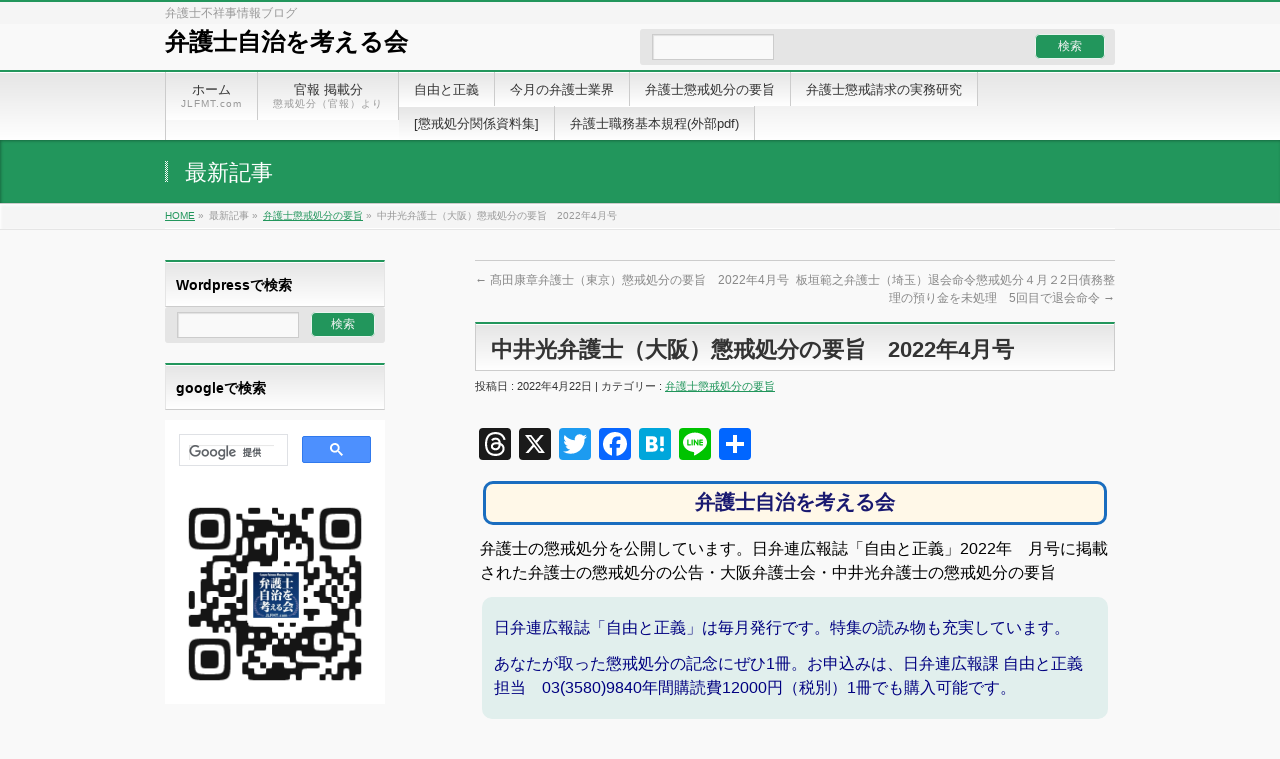

--- FILE ---
content_type: text/html; charset=UTF-8
request_url: https://jlfmt.com/2022/04/22/57901/
body_size: 17791
content:
<!DOCTYPE html>
<!--[if IE]>
<meta http-equiv="X-UA-Compatible" content="edge" />
<![endif]-->
<html lang="ja">
<head>
<meta charset="UTF-8" />
<link rel="start" href="https://jlfmt.com" title="HOME" />
<meta id="viewport" name="viewport" content="width=device-width, initial-scale=1">
<meta http-equiv="Cache-Control" content="no-store">
<!--||  JM Twitter Cards by jmau111 v12  ||-->
<meta name="twitter:card" content="summary">
<meta name="twitter:creator" content="@bengoshijichi">
<meta name="twitter:site" content="@弁護士自治を考える会">
<meta name="twitter:title" content="中井光弁護士（大阪）懲戒処分の要旨　2022年4月号">
<meta name="twitter:image" content="https://jlfmt.com/wp-content/uploads/2023/11/7b1cdd436f394d7a2244b324d1e99b93.jpg">
<!--||  /JM Twitter Cards by jmau111 v12  ||-->
<title>中井光弁護士（大阪）懲戒処分の要旨　2022年4月号 &#8211; 弁護士自治を考える会</title>
<meta name='robots' content='max-image-preview:large' />
	<style>img:is([sizes="auto" i], [sizes^="auto," i]) { contain-intrinsic-size: 3000px 1500px }</style>
	<link rel='dns-prefetch' href='//static.addtoany.com' />
<link rel='dns-prefetch' href='//fonts.googleapis.com' />
<link rel="alternate" type="application/rss+xml" title="弁護士自治を考える会 &raquo; フィード" href="https://jlfmt.com/feed/" />
<link rel="alternate" type="application/rss+xml" title="弁護士自治を考える会 &raquo; コメントフィード" href="https://jlfmt.com/comments/feed/" />
<link rel="alternate" type="application/rss+xml" title="弁護士自治を考える会 &raquo; 中井光弁護士（大阪）懲戒処分の要旨　2022年4月号 のコメントのフィード" href="https://jlfmt.com/2022/04/22/57901/feed/" />
<script type="text/javascript">
/* <![CDATA[ */
window._wpemojiSettings = {"baseUrl":"https:\/\/s.w.org\/images\/core\/emoji\/16.0.1\/72x72\/","ext":".png","svgUrl":"https:\/\/s.w.org\/images\/core\/emoji\/16.0.1\/svg\/","svgExt":".svg","source":{"concatemoji":"https:\/\/jlfmt.com\/wp-includes\/js\/wp-emoji-release.min.js?ver=6.8.3"}};
/*! This file is auto-generated */
!function(s,n){var o,i,e;function c(e){try{var t={supportTests:e,timestamp:(new Date).valueOf()};sessionStorage.setItem(o,JSON.stringify(t))}catch(e){}}function p(e,t,n){e.clearRect(0,0,e.canvas.width,e.canvas.height),e.fillText(t,0,0);var t=new Uint32Array(e.getImageData(0,0,e.canvas.width,e.canvas.height).data),a=(e.clearRect(0,0,e.canvas.width,e.canvas.height),e.fillText(n,0,0),new Uint32Array(e.getImageData(0,0,e.canvas.width,e.canvas.height).data));return t.every(function(e,t){return e===a[t]})}function u(e,t){e.clearRect(0,0,e.canvas.width,e.canvas.height),e.fillText(t,0,0);for(var n=e.getImageData(16,16,1,1),a=0;a<n.data.length;a++)if(0!==n.data[a])return!1;return!0}function f(e,t,n,a){switch(t){case"flag":return n(e,"\ud83c\udff3\ufe0f\u200d\u26a7\ufe0f","\ud83c\udff3\ufe0f\u200b\u26a7\ufe0f")?!1:!n(e,"\ud83c\udde8\ud83c\uddf6","\ud83c\udde8\u200b\ud83c\uddf6")&&!n(e,"\ud83c\udff4\udb40\udc67\udb40\udc62\udb40\udc65\udb40\udc6e\udb40\udc67\udb40\udc7f","\ud83c\udff4\u200b\udb40\udc67\u200b\udb40\udc62\u200b\udb40\udc65\u200b\udb40\udc6e\u200b\udb40\udc67\u200b\udb40\udc7f");case"emoji":return!a(e,"\ud83e\udedf")}return!1}function g(e,t,n,a){var r="undefined"!=typeof WorkerGlobalScope&&self instanceof WorkerGlobalScope?new OffscreenCanvas(300,150):s.createElement("canvas"),o=r.getContext("2d",{willReadFrequently:!0}),i=(o.textBaseline="top",o.font="600 32px Arial",{});return e.forEach(function(e){i[e]=t(o,e,n,a)}),i}function t(e){var t=s.createElement("script");t.src=e,t.defer=!0,s.head.appendChild(t)}"undefined"!=typeof Promise&&(o="wpEmojiSettingsSupports",i=["flag","emoji"],n.supports={everything:!0,everythingExceptFlag:!0},e=new Promise(function(e){s.addEventListener("DOMContentLoaded",e,{once:!0})}),new Promise(function(t){var n=function(){try{var e=JSON.parse(sessionStorage.getItem(o));if("object"==typeof e&&"number"==typeof e.timestamp&&(new Date).valueOf()<e.timestamp+604800&&"object"==typeof e.supportTests)return e.supportTests}catch(e){}return null}();if(!n){if("undefined"!=typeof Worker&&"undefined"!=typeof OffscreenCanvas&&"undefined"!=typeof URL&&URL.createObjectURL&&"undefined"!=typeof Blob)try{var e="postMessage("+g.toString()+"("+[JSON.stringify(i),f.toString(),p.toString(),u.toString()].join(",")+"));",a=new Blob([e],{type:"text/javascript"}),r=new Worker(URL.createObjectURL(a),{name:"wpTestEmojiSupports"});return void(r.onmessage=function(e){c(n=e.data),r.terminate(),t(n)})}catch(e){}c(n=g(i,f,p,u))}t(n)}).then(function(e){for(var t in e)n.supports[t]=e[t],n.supports.everything=n.supports.everything&&n.supports[t],"flag"!==t&&(n.supports.everythingExceptFlag=n.supports.everythingExceptFlag&&n.supports[t]);n.supports.everythingExceptFlag=n.supports.everythingExceptFlag&&!n.supports.flag,n.DOMReady=!1,n.readyCallback=function(){n.DOMReady=!0}}).then(function(){return e}).then(function(){var e;n.supports.everything||(n.readyCallback(),(e=n.source||{}).concatemoji?t(e.concatemoji):e.wpemoji&&e.twemoji&&(t(e.twemoji),t(e.wpemoji)))}))}((window,document),window._wpemojiSettings);
/* ]]> */
</script>
<link rel='stylesheet' id='bizvektor_style-css' href='https://jlfmt.com/wp-content/themes/jlfmt-theme/style.css?ver=1.0.4' type='text/css' media='all' />
<style id='wp-emoji-styles-inline-css' type='text/css'>

	img.wp-smiley, img.emoji {
		display: inline !important;
		border: none !important;
		box-shadow: none !important;
		height: 1em !important;
		width: 1em !important;
		margin: 0 0.07em !important;
		vertical-align: -0.1em !important;
		background: none !important;
		padding: 0 !important;
	}
</style>
<link rel='stylesheet' id='wp-block-library-css' href='https://jlfmt.com/wp-includes/css/dist/block-library/style.min.css?ver=6.8.3' type='text/css' media='all' />
<style id='classic-theme-styles-inline-css' type='text/css'>
/*! This file is auto-generated */
.wp-block-button__link{color:#fff;background-color:#32373c;border-radius:9999px;box-shadow:none;text-decoration:none;padding:calc(.667em + 2px) calc(1.333em + 2px);font-size:1.125em}.wp-block-file__button{background:#32373c;color:#fff;text-decoration:none}
</style>
<style id='global-styles-inline-css' type='text/css'>
:root{--wp--preset--aspect-ratio--square: 1;--wp--preset--aspect-ratio--4-3: 4/3;--wp--preset--aspect-ratio--3-4: 3/4;--wp--preset--aspect-ratio--3-2: 3/2;--wp--preset--aspect-ratio--2-3: 2/3;--wp--preset--aspect-ratio--16-9: 16/9;--wp--preset--aspect-ratio--9-16: 9/16;--wp--preset--color--black: #000000;--wp--preset--color--cyan-bluish-gray: #abb8c3;--wp--preset--color--white: #ffffff;--wp--preset--color--pale-pink: #f78da7;--wp--preset--color--vivid-red: #cf2e2e;--wp--preset--color--luminous-vivid-orange: #ff6900;--wp--preset--color--luminous-vivid-amber: #fcb900;--wp--preset--color--light-green-cyan: #7bdcb5;--wp--preset--color--vivid-green-cyan: #00d084;--wp--preset--color--pale-cyan-blue: #8ed1fc;--wp--preset--color--vivid-cyan-blue: #0693e3;--wp--preset--color--vivid-purple: #9b51e0;--wp--preset--gradient--vivid-cyan-blue-to-vivid-purple: linear-gradient(135deg,rgba(6,147,227,1) 0%,rgb(155,81,224) 100%);--wp--preset--gradient--light-green-cyan-to-vivid-green-cyan: linear-gradient(135deg,rgb(122,220,180) 0%,rgb(0,208,130) 100%);--wp--preset--gradient--luminous-vivid-amber-to-luminous-vivid-orange: linear-gradient(135deg,rgba(252,185,0,1) 0%,rgba(255,105,0,1) 100%);--wp--preset--gradient--luminous-vivid-orange-to-vivid-red: linear-gradient(135deg,rgba(255,105,0,1) 0%,rgb(207,46,46) 100%);--wp--preset--gradient--very-light-gray-to-cyan-bluish-gray: linear-gradient(135deg,rgb(238,238,238) 0%,rgb(169,184,195) 100%);--wp--preset--gradient--cool-to-warm-spectrum: linear-gradient(135deg,rgb(74,234,220) 0%,rgb(151,120,209) 20%,rgb(207,42,186) 40%,rgb(238,44,130) 60%,rgb(251,105,98) 80%,rgb(254,248,76) 100%);--wp--preset--gradient--blush-light-purple: linear-gradient(135deg,rgb(255,206,236) 0%,rgb(152,150,240) 100%);--wp--preset--gradient--blush-bordeaux: linear-gradient(135deg,rgb(254,205,165) 0%,rgb(254,45,45) 50%,rgb(107,0,62) 100%);--wp--preset--gradient--luminous-dusk: linear-gradient(135deg,rgb(255,203,112) 0%,rgb(199,81,192) 50%,rgb(65,88,208) 100%);--wp--preset--gradient--pale-ocean: linear-gradient(135deg,rgb(255,245,203) 0%,rgb(182,227,212) 50%,rgb(51,167,181) 100%);--wp--preset--gradient--electric-grass: linear-gradient(135deg,rgb(202,248,128) 0%,rgb(113,206,126) 100%);--wp--preset--gradient--midnight: linear-gradient(135deg,rgb(2,3,129) 0%,rgb(40,116,252) 100%);--wp--preset--font-size--small: 13px;--wp--preset--font-size--medium: 20px;--wp--preset--font-size--large: 36px;--wp--preset--font-size--x-large: 42px;--wp--preset--spacing--20: 0.44rem;--wp--preset--spacing--30: 0.67rem;--wp--preset--spacing--40: 1rem;--wp--preset--spacing--50: 1.5rem;--wp--preset--spacing--60: 2.25rem;--wp--preset--spacing--70: 3.38rem;--wp--preset--spacing--80: 5.06rem;--wp--preset--shadow--natural: 6px 6px 9px rgba(0, 0, 0, 0.2);--wp--preset--shadow--deep: 12px 12px 50px rgba(0, 0, 0, 0.4);--wp--preset--shadow--sharp: 6px 6px 0px rgba(0, 0, 0, 0.2);--wp--preset--shadow--outlined: 6px 6px 0px -3px rgba(255, 255, 255, 1), 6px 6px rgba(0, 0, 0, 1);--wp--preset--shadow--crisp: 6px 6px 0px rgba(0, 0, 0, 1);}:where(.is-layout-flex){gap: 0.5em;}:where(.is-layout-grid){gap: 0.5em;}body .is-layout-flex{display: flex;}.is-layout-flex{flex-wrap: wrap;align-items: center;}.is-layout-flex > :is(*, div){margin: 0;}body .is-layout-grid{display: grid;}.is-layout-grid > :is(*, div){margin: 0;}:where(.wp-block-columns.is-layout-flex){gap: 2em;}:where(.wp-block-columns.is-layout-grid){gap: 2em;}:where(.wp-block-post-template.is-layout-flex){gap: 1.25em;}:where(.wp-block-post-template.is-layout-grid){gap: 1.25em;}.has-black-color{color: var(--wp--preset--color--black) !important;}.has-cyan-bluish-gray-color{color: var(--wp--preset--color--cyan-bluish-gray) !important;}.has-white-color{color: var(--wp--preset--color--white) !important;}.has-pale-pink-color{color: var(--wp--preset--color--pale-pink) !important;}.has-vivid-red-color{color: var(--wp--preset--color--vivid-red) !important;}.has-luminous-vivid-orange-color{color: var(--wp--preset--color--luminous-vivid-orange) !important;}.has-luminous-vivid-amber-color{color: var(--wp--preset--color--luminous-vivid-amber) !important;}.has-light-green-cyan-color{color: var(--wp--preset--color--light-green-cyan) !important;}.has-vivid-green-cyan-color{color: var(--wp--preset--color--vivid-green-cyan) !important;}.has-pale-cyan-blue-color{color: var(--wp--preset--color--pale-cyan-blue) !important;}.has-vivid-cyan-blue-color{color: var(--wp--preset--color--vivid-cyan-blue) !important;}.has-vivid-purple-color{color: var(--wp--preset--color--vivid-purple) !important;}.has-black-background-color{background-color: var(--wp--preset--color--black) !important;}.has-cyan-bluish-gray-background-color{background-color: var(--wp--preset--color--cyan-bluish-gray) !important;}.has-white-background-color{background-color: var(--wp--preset--color--white) !important;}.has-pale-pink-background-color{background-color: var(--wp--preset--color--pale-pink) !important;}.has-vivid-red-background-color{background-color: var(--wp--preset--color--vivid-red) !important;}.has-luminous-vivid-orange-background-color{background-color: var(--wp--preset--color--luminous-vivid-orange) !important;}.has-luminous-vivid-amber-background-color{background-color: var(--wp--preset--color--luminous-vivid-amber) !important;}.has-light-green-cyan-background-color{background-color: var(--wp--preset--color--light-green-cyan) !important;}.has-vivid-green-cyan-background-color{background-color: var(--wp--preset--color--vivid-green-cyan) !important;}.has-pale-cyan-blue-background-color{background-color: var(--wp--preset--color--pale-cyan-blue) !important;}.has-vivid-cyan-blue-background-color{background-color: var(--wp--preset--color--vivid-cyan-blue) !important;}.has-vivid-purple-background-color{background-color: var(--wp--preset--color--vivid-purple) !important;}.has-black-border-color{border-color: var(--wp--preset--color--black) !important;}.has-cyan-bluish-gray-border-color{border-color: var(--wp--preset--color--cyan-bluish-gray) !important;}.has-white-border-color{border-color: var(--wp--preset--color--white) !important;}.has-pale-pink-border-color{border-color: var(--wp--preset--color--pale-pink) !important;}.has-vivid-red-border-color{border-color: var(--wp--preset--color--vivid-red) !important;}.has-luminous-vivid-orange-border-color{border-color: var(--wp--preset--color--luminous-vivid-orange) !important;}.has-luminous-vivid-amber-border-color{border-color: var(--wp--preset--color--luminous-vivid-amber) !important;}.has-light-green-cyan-border-color{border-color: var(--wp--preset--color--light-green-cyan) !important;}.has-vivid-green-cyan-border-color{border-color: var(--wp--preset--color--vivid-green-cyan) !important;}.has-pale-cyan-blue-border-color{border-color: var(--wp--preset--color--pale-cyan-blue) !important;}.has-vivid-cyan-blue-border-color{border-color: var(--wp--preset--color--vivid-cyan-blue) !important;}.has-vivid-purple-border-color{border-color: var(--wp--preset--color--vivid-purple) !important;}.has-vivid-cyan-blue-to-vivid-purple-gradient-background{background: var(--wp--preset--gradient--vivid-cyan-blue-to-vivid-purple) !important;}.has-light-green-cyan-to-vivid-green-cyan-gradient-background{background: var(--wp--preset--gradient--light-green-cyan-to-vivid-green-cyan) !important;}.has-luminous-vivid-amber-to-luminous-vivid-orange-gradient-background{background: var(--wp--preset--gradient--luminous-vivid-amber-to-luminous-vivid-orange) !important;}.has-luminous-vivid-orange-to-vivid-red-gradient-background{background: var(--wp--preset--gradient--luminous-vivid-orange-to-vivid-red) !important;}.has-very-light-gray-to-cyan-bluish-gray-gradient-background{background: var(--wp--preset--gradient--very-light-gray-to-cyan-bluish-gray) !important;}.has-cool-to-warm-spectrum-gradient-background{background: var(--wp--preset--gradient--cool-to-warm-spectrum) !important;}.has-blush-light-purple-gradient-background{background: var(--wp--preset--gradient--blush-light-purple) !important;}.has-blush-bordeaux-gradient-background{background: var(--wp--preset--gradient--blush-bordeaux) !important;}.has-luminous-dusk-gradient-background{background: var(--wp--preset--gradient--luminous-dusk) !important;}.has-pale-ocean-gradient-background{background: var(--wp--preset--gradient--pale-ocean) !important;}.has-electric-grass-gradient-background{background: var(--wp--preset--gradient--electric-grass) !important;}.has-midnight-gradient-background{background: var(--wp--preset--gradient--midnight) !important;}.has-small-font-size{font-size: var(--wp--preset--font-size--small) !important;}.has-medium-font-size{font-size: var(--wp--preset--font-size--medium) !important;}.has-large-font-size{font-size: var(--wp--preset--font-size--large) !important;}.has-x-large-font-size{font-size: var(--wp--preset--font-size--x-large) !important;}
:where(.wp-block-post-template.is-layout-flex){gap: 1.25em;}:where(.wp-block-post-template.is-layout-grid){gap: 1.25em;}
:where(.wp-block-columns.is-layout-flex){gap: 2em;}:where(.wp-block-columns.is-layout-grid){gap: 2em;}
:root :where(.wp-block-pullquote){font-size: 1.5em;line-height: 1.6;}
</style>
<link rel='stylesheet' id='crp-style-text-only-css' href='https://jlfmt.com/wp-content/plugins/contextual-related-posts/css/text-only.min.css?ver=4.1.0' type='text/css' media='all' />
<link rel='stylesheet' id='bizvektoraddwebfonts-css' href='//fonts.googleapis.com/css?family=Droid+Sans%3A700%7CLato%3A900%7CAnton' type='text/css' media='all' />
<link rel='stylesheet' id='biz_vektorAddCommonStyle-css' href='https://jlfmt.com/wp-content/themes/jlfmt-theme/css/bizvektor_common_min.css?ver=1.0.0' type='text/css' media='all' />
<link rel='stylesheet' id='biz_vektorAddPingback-css' href='https://jlfmt.com/xmlrpc.php?ver=1.0.0' type='text/css' media='all' />
<link rel='stylesheet' id='addtoany-css' href='https://jlfmt.com/wp-content/plugins/add-to-any/addtoany.min.css?ver=1.16' type='text/css' media='all' />
<link rel='stylesheet' id='bizvektor_style_theme-css' href='https://jlfmt.com/wp-content/themes/jlfmt-theme/bizvektor_themes/001/001.css?ver=1.0.0' type='text/css' media='all' />
<script type="text/javascript" id="addtoany-core-js-before">
/* <![CDATA[ */
window.a2a_config=window.a2a_config||{};a2a_config.callbacks=[];a2a_config.overlays=[];a2a_config.templates={};a2a_localize = {
	Share: "共有",
	Save: "ブックマーク",
	Subscribe: "購読",
	Email: "メール",
	Bookmark: "ブックマーク",
	ShowAll: "すべて表示する",
	ShowLess: "小さく表示する",
	FindServices: "サービスを探す",
	FindAnyServiceToAddTo: "追加するサービスを今すぐ探す",
	PoweredBy: "Powered by",
	ShareViaEmail: "メールでシェアする",
	SubscribeViaEmail: "メールで購読する",
	BookmarkInYourBrowser: "ブラウザにブックマーク",
	BookmarkInstructions: "このページをブックマークするには、 Ctrl+D または \u2318+D を押下。",
	AddToYourFavorites: "お気に入りに追加",
	SendFromWebOrProgram: "任意のメールアドレスまたはメールプログラムから送信",
	EmailProgram: "メールプログラム",
	More: "詳細&#8230;",
	ThanksForSharing: "共有ありがとうございます !",
	ThanksForFollowing: "フォローありがとうございます !"
};

a2a_config.callbacks.push({ready:function(){document.querySelectorAll(".a2a_s_undefined").forEach(function(emptyIcon){emptyIcon.parentElement.style.display="none";})}});
/* ]]> */
</script>
<script type="text/javascript" defer src="https://static.addtoany.com/menu/page.js" id="addtoany-core-js"></script>
<script type="text/javascript" src="https://jlfmt.com/wp-includes/js/jquery/jquery.min.js?ver=3.7.1" id="jquery-core-js"></script>
<script type="text/javascript" src="https://jlfmt.com/wp-includes/js/jquery/jquery-migrate.min.js?ver=3.4.1" id="jquery-migrate-js"></script>
<script type="text/javascript" defer src="https://jlfmt.com/wp-content/plugins/add-to-any/addtoany.min.js?ver=1.1" id="addtoany-jquery-js"></script>
<link rel="https://api.w.org/" href="https://jlfmt.com/wp-json/" /><link rel="alternate" title="JSON" type="application/json" href="https://jlfmt.com/wp-json/wp/v2/posts/57901" /><link rel="EditURI" type="application/rsd+xml" title="RSD" href="https://jlfmt.com/xmlrpc.php?rsd" />
<meta name="generator" content="WordPress 6.8.3" />
<link rel="canonical" href="https://jlfmt.com/2022/04/22/57901/" />
<link rel='shortlink' href='https://jlfmt.com/?p=57901' />
<link rel="alternate" title="oEmbed (JSON)" type="application/json+oembed" href="https://jlfmt.com/wp-json/oembed/1.0/embed?url=https%3A%2F%2Fjlfmt.com%2F2022%2F04%2F22%2F57901%2F" />
<link rel="alternate" title="oEmbed (XML)" type="text/xml+oembed" href="https://jlfmt.com/wp-json/oembed/1.0/embed?url=https%3A%2F%2Fjlfmt.com%2F2022%2F04%2F22%2F57901%2F&#038;format=xml" />
		<style type="text/css" id="wp-custom-css">
			p { margin:12px 0!important; }		</style>
				<style type="text/css">
a	{ color:#22965c; }
a:hover	{ color:#af1abc;}

a.btn,
.linkBtn.linkBtnS a,
.linkBtn.linkBtnM a,
.moreLink a,
.btn.btnS a,
.btn.btnM a,
.btn.btnL a,
#content p.btn.btnL input,
input[type=button],
input[type=submit],
#searchform input[type=submit],
p.form-submit input[type=submit],
form#searchform input#searchsubmit,
#content form input.wpcf7-submit,
#confirm-button input	{ background-color:#22965c;color:#f5f5f5; }

.moreLink a:hover,
.btn.btnS a:hover,
.btn.btnM a:hover,
.btn.btnL a:hover	{ background-color:#af1abc; color:#f5f5f5;}

#headerTop { border-top-color:#22965c;}
#header #headContact #headContactTel	{color:#22965c;}

#gMenu	{ border-top:2px solid #22965c; }
#gMenu h3.assistive-text {
background-color:#22965c;
border-right:1px solid #000000;
background: -webkit-gradient(linear, 0 0, 0 bottom, from(#22965c), to(#000000));
background: -moz-linear-gradient(#22965c, #000000);
background: linear-gradient(#22965c, #000000);
-ms-filter: "progid:DXImageTransform.Microsoft.Gradient(StartColorStr=#22965c, EndColorStr=#000000)";
}

#gMenu .menu li.current_page_item > a,
#gMenu .menu li > a:hover { background-color:#22965c; }

#pageTitBnr	{ background-color:#22965c; }

#panList a	{ color:#22965c; }
#panList a:hover	{ color:#af1abc; }

#content h2,
#content h1.contentTitle,
#content h1.entryPostTitle { border-top:2px solid #22965c;}
#content h3	{ border-left-color:#22965c;}
#content h4,
#content dt	{ color:#22965c; }

#content .infoList .infoCate a:hover	{ background-color:#22965c; }

#content .child_page_block h4 a	{ border-color:#22965c; }
#content .child_page_block h4 a:hover,
#content .child_page_block p a:hover	{ color:#22965c; }

#content .childPageBox ul li.current_page_item li a	{ color:#22965c; }

#content .mainFootContact p.mainFootTxt span.mainFootTel	{ color:#22965c; }
#content .mainFootContact .mainFootBt a			{ background-color:#22965c; }
#content .mainFootContact .mainFootBt a:hover	{ background-color:#af1abc; }

.sideTower .localHead	{ border-top-color:#22965c; }
.sideTower li.sideBnr#sideContact a		{ background-color:#22965c; }
.sideTower li.sideBnr#sideContact a:hover	{ background-color:#af1abc; }
.sideTower .sideWidget h4	{ border-left-color:#22965c; }

#pagetop a	{ background-color:#22965c; }
#footMenu	{ background-color:#22965c;border-top-color:#000000; }

#topMainBnr	{ background-color:#22965c; }
#topMainBnrFrame a.slideFrame:hover	{ border:4px solid #af1abc; }

#topPr .topPrInner h3	{ border-left-color:#22965c ; }
#topPr .topPrInner p.moreLink a	{ background-color:#22965c; }
#topPr .topPrInner p.moreLink a:hover { background-color:#af1abc; }

.paging span,
.paging a	{ color:#22965c;border:1px solid #22965c; }
.paging span.current,
.paging a:hover	{ background-color:#22965c; }

@media (min-width: 770px) {
#gMenu .menu > li.current_page_item > a,
#gMenu .menu > li.current-menu-item > a,
#gMenu .menu > li.current_page_ancestor > a ,
#gMenu .menu > li.current-page-ancestor > a ,
#gMenu .menu > li > a:hover	{
background-color:#22965c;
border-right:1px solid #000000;
background: -webkit-gradient(linear, 0 0, 0 bottom, from(#22965c), to(#000000));
background: -moz-linear-gradient(#22965c, #000000);
background: linear-gradient(#22965c, #000000);
-ms-filter: "progid:DXImageTransform.Microsoft.Gradient(StartColorStr=#22965c, EndColorStr=#000000)";
}
}
		</style>
<!--[if lte IE 8]>
<style type="text/css">
#gMenu .menu > li.current_page_item > a,
#gMenu .menu > li.current_menu_item > a,
#gMenu .menu > li.current_page_ancestor > a ,
#gMenu .menu > li.current-page-ancestor > a ,
#gMenu .menu > li > a:hover	{
background-color:#22965c;
border-right:1px solid #000000;
background: -webkit-gradient(linear, 0 0, 0 bottom, from(#22965c), to(#000000));
background: -moz-linear-gradient(#22965c, #000000);
background: linear-gradient(#22965c, #000000);
-ms-filter: "progid:DXImageTransform.Microsoft.Gradient(StartColorStr=#22965c, EndColorStr=#000000)";
}
</style>
<![endif]-->

	<style type="text/css">
/*-------------------------------------------*/
/*	font
/*-------------------------------------------*/
h1,h2,h3,h4,h4,h5,h6,#header #site-title,#pageTitBnr #pageTitInner #pageTit,#content .leadTxt,#sideTower .localHead {font-family: "ヒラギノ角ゴ Pro W3","Hiragino Kaku Gothic Pro","メイリオ",Meiryo,Osaka,"ＭＳ Ｐゴシック","MS PGothic",sans-serif; }
#pageTitBnr #pageTitInner #pageTit { font-weight:lighter; }
#gMenu .menu li a strong {font-family: "ヒラギノ角ゴ Pro W3","Hiragino Kaku Gothic Pro","メイリオ",Meiryo,Osaka,"ＭＳ Ｐゴシック","MS PGothic",sans-serif; }
</style>
</head>

<body class="wp-singular post-template-default single single-post postid-57901 single-format-standard wp-theme-jlfmt-theme two-column left-sidebar">
<div id="wrap">
<!-- [ #headerTop ] -->
<div id="headerTop">
<div class="innerBox">
<div id="site-description">弁護士不祥事情報ブログ</div>
</div>
</div><!-- [ /#headerTop ] -->

<!-- [ #header ] -->
<div id="header">
<div id="headerInner" class="innerBox">
<!-- [ #headLogo ] 上の文字 -->
		<div id="site-title">
	<a href="https://jlfmt.com/" title="弁護士自治を考える会" rel="home">
	弁護士自治を考える会</a>
</div>
<!-- [ #headLogo ] -->

<!-- [ #headContact 検索に変更] -->
<div id="headContact" class="itemClose" onclick="showHide('headContact');">
		<form role="search" method="get" id="searchform" class="searchform" action="http://jlfmt.com/">
				<div>
					<label class="screen-reader-text" for="s">検索:</label>
					<input type="text" value="" name="s" id="s" />
					<input type="submit" id="searchsubmit" value="検索" />
				</div>
			</form></div>
<!-- [ /#headContact ] -->
	
</div>
<!-- #headerInner -->
</div>
<!-- [ /#header ] -->

<!-- [ #gMenu ] -->
<div id="gMenu" class="itemClose" onclick="showHide('gMenu');">
<div id="gMenuInner" class="innerBox">
<h3 class="assistive-text"><span>MENU</span></h3>
<div class="skip-link screen-reader-text">
	<a href="#content" title="メニューを飛ばす">メニューを飛ばす</a>
</div>
<div class="menu-%e3%83%98%e3%83%83%e3%83%80%e3%83%8a%e3%83%93%e3%82%b2%e3%83%bc%e3%82%b7%e3%83%a7%e3%83%b3-container"><ul id="menu-%e3%83%98%e3%83%83%e3%83%80%e3%83%8a%e3%83%93%e3%82%b2%e3%83%bc%e3%82%b7%e3%83%a7%e3%83%b3" class="menu"><li id="menu-item-24" class="menu-item menu-item-type-custom menu-item-object-custom menu-item-home"><a href="http://jlfmt.com"><strong>ホーム</strong><span>JLFMT.com</span></a></li>
<li id="menu-item-32632" class="menu-item menu-item-type-taxonomy menu-item-object-category"><a href="https://jlfmt.com/category/released-disciplinary-action/"><strong>官報 掲載分</strong><span>懲戒処分（官報）より</span></a></li>
<li id="menu-item-40305" class="menu-item menu-item-type-taxonomy menu-item-object-category"><a href="https://jlfmt.com/category/liberty-justice/"><strong>自由と正義</strong></a></li>
<li id="menu-item-40306" class="menu-item menu-item-type-taxonomy menu-item-object-category"><a href="https://jlfmt.com/category/month-lawyer-business1/"><strong>今月の弁護士業界</strong></a></li>
<li id="menu-item-36812" class="menu-item menu-item-type-taxonomy menu-item-object-category current-post-ancestor current-menu-parent current-post-parent"><a href="https://jlfmt.com/category/summary-lawyer-disciplinary-action/"><strong>弁護士懲戒処分の要旨</strong></a></li>
<li id="menu-item-39921" class="menu-item menu-item-type-taxonomy menu-item-object-category"><a href="https://jlfmt.com/category/practice-disciplinary-system/"><strong>弁護士懲戒請求の実務研究</strong></a></li>
<li id="menu-item-36808" class="menu-item menu-item-type-taxonomy menu-item-object-category menu-item-has-children"><a href="https://jlfmt.com/category/disciplinary-action-documents/"><strong>[懲戒処分関係資料集]</strong></a>
<ul class="sub-menu">
	<li id="menu-item-36809" class="menu-item menu-item-type-taxonomy menu-item-object-category"><a href="https://jlfmt.com/category/guidance-disciplinary-request/">懲戒請求・異議申立書式案内</a></li>
	<li id="menu-item-36810" class="menu-item menu-item-type-taxonomy menu-item-object-category"><a href="https://jlfmt.com/category/how-to-write-disciplinary-claims/">弁護士懲戒請求の書き方</a></li>
	<li id="menu-item-36811" class="menu-item menu-item-type-taxonomy menu-item-object-category"><a href="https://jlfmt.com/category/how-to-submit-disciplinary-claims/">各弁護士会の懲戒請求の出し方</a></li>
</ul>
</li>
<li id="menu-item-40539" class="menu-item menu-item-type-custom menu-item-object-custom"><a href="https://www.nichibenren.or.jp/library/ja/jfba_info/rules/data/rinzisoukai_syokumu.pdf"><strong>弁護士職務基本規程(外部pdf)</strong></a></li>
</ul></div>
</div><!-- [ /#gMenuInner ] -->
</div>
<!-- [ /#gMenu ] -->

<div id="pageTitBnr">
<div class="innerBox">
<div id="pageTitInner">
<div id="pageTit">
最新記事</div>
</div><!-- [ /#pageTitInner ] -->
</div>
</div><!-- [ /#pageTitBnr ] -->
<!-- [ #panList ] -->
<div id="panList">
<div id="panListInner" class="innerBox">
<ul><li id="panHome"><a href="https://jlfmt.com">HOME</a> &raquo; </li><li>最新記事 &raquo; </li><li><a href="https://jlfmt.com/category/summary-lawyer-disciplinary-action/">弁護士懲戒処分の要旨</a> &raquo; </li><li>中井光弁護士（大阪）懲戒処分の要旨　2022年4月号</li></ul></div>
</div>
<!-- [ /#panList ] -->
<div id="main">
<!-- [ #container ] -->
<div id="container" class="innerBox">
	<!-- [ #content ] -->
	<div id="content" class="content">

<div id="nav-below" class="navigation">
	<div class="nav-previous"><a href="https://jlfmt.com/2022/04/21/57889/" rel="prev"><span class="meta-nav">&larr;</span> 髙田康章弁護士（東京）懲戒処分の要旨　2022年4月号</a></div>
	<div class="nav-next"><a href="https://jlfmt.com/2022/04/22/57945/" rel="next">板垣範之弁護士（埼玉）退会命令懲戒処分４月２2日債務整理の預り金を未処理　5回目で退会命令 <span class="meta-nav">&rarr;</span></a></div>
</div><!-- #nav-below -->

		<!-- [ #post- ] -->
<div id="post-57901" class="post-57901 post type-post status-publish format-standard has-post-thumbnail hentry category-summary-lawyer-disciplinary-action">
	<h1 class="entryPostTitle">中井光弁護士（大阪）懲戒処分の要旨　2022年4月号</h1>
	<div class="entry-meta">
		投稿日 : 2022年4月22日		 | 
			カテゴリー : <a href="https://jlfmt.com/category/summary-lawyer-disciplinary-action/" rel="category tag">弁護士懲戒処分の要旨</a>			</div>
	<!-- .entry-meta -->
	<div class="entry-content post-content">
		<div class="addtoany_share_save_container addtoany_content addtoany_content_top"><div class="a2a_kit a2a_kit_size_32 addtoany_list" data-a2a-url="https://jlfmt.com/2022/04/22/57901/" data-a2a-title="中井光弁護士（大阪）懲戒処分の要旨　2022年4月号"><a class="a2a_button_threads" href="https://www.addtoany.com/add_to/threads?linkurl=https%3A%2F%2Fjlfmt.com%2F2022%2F04%2F22%2F57901%2F&amp;linkname=%E4%B8%AD%E4%BA%95%E5%85%89%E5%BC%81%E8%AD%B7%E5%A3%AB%EF%BC%88%E5%A4%A7%E9%98%AA%EF%BC%89%E6%87%B2%E6%88%92%E5%87%A6%E5%88%86%E3%81%AE%E8%A6%81%E6%97%A8%E3%80%802022%E5%B9%B44%E6%9C%88%E5%8F%B7" title="Threads" rel="nofollow noopener" target="_blank"></a><a class="a2a_button_x" href="https://www.addtoany.com/add_to/x?linkurl=https%3A%2F%2Fjlfmt.com%2F2022%2F04%2F22%2F57901%2F&amp;linkname=%E4%B8%AD%E4%BA%95%E5%85%89%E5%BC%81%E8%AD%B7%E5%A3%AB%EF%BC%88%E5%A4%A7%E9%98%AA%EF%BC%89%E6%87%B2%E6%88%92%E5%87%A6%E5%88%86%E3%81%AE%E8%A6%81%E6%97%A8%E3%80%802022%E5%B9%B44%E6%9C%88%E5%8F%B7" title="X" rel="nofollow noopener" target="_blank"></a><a class="a2a_button_twitter" href="https://www.addtoany.com/add_to/twitter?linkurl=https%3A%2F%2Fjlfmt.com%2F2022%2F04%2F22%2F57901%2F&amp;linkname=%E4%B8%AD%E4%BA%95%E5%85%89%E5%BC%81%E8%AD%B7%E5%A3%AB%EF%BC%88%E5%A4%A7%E9%98%AA%EF%BC%89%E6%87%B2%E6%88%92%E5%87%A6%E5%88%86%E3%81%AE%E8%A6%81%E6%97%A8%E3%80%802022%E5%B9%B44%E6%9C%88%E5%8F%B7" title="Twitter" rel="nofollow noopener" target="_blank"></a><a class="a2a_button_facebook" href="https://www.addtoany.com/add_to/facebook?linkurl=https%3A%2F%2Fjlfmt.com%2F2022%2F04%2F22%2F57901%2F&amp;linkname=%E4%B8%AD%E4%BA%95%E5%85%89%E5%BC%81%E8%AD%B7%E5%A3%AB%EF%BC%88%E5%A4%A7%E9%98%AA%EF%BC%89%E6%87%B2%E6%88%92%E5%87%A6%E5%88%86%E3%81%AE%E8%A6%81%E6%97%A8%E3%80%802022%E5%B9%B44%E6%9C%88%E5%8F%B7" title="Facebook" rel="nofollow noopener" target="_blank"></a><a class="a2a_button_hatena" href="https://www.addtoany.com/add_to/hatena?linkurl=https%3A%2F%2Fjlfmt.com%2F2022%2F04%2F22%2F57901%2F&amp;linkname=%E4%B8%AD%E4%BA%95%E5%85%89%E5%BC%81%E8%AD%B7%E5%A3%AB%EF%BC%88%E5%A4%A7%E9%98%AA%EF%BC%89%E6%87%B2%E6%88%92%E5%87%A6%E5%88%86%E3%81%AE%E8%A6%81%E6%97%A8%E3%80%802022%E5%B9%B44%E6%9C%88%E5%8F%B7" title="Hatena" rel="nofollow noopener" target="_blank"></a><a class="a2a_button_line" href="https://www.addtoany.com/add_to/line?linkurl=https%3A%2F%2Fjlfmt.com%2F2022%2F04%2F22%2F57901%2F&amp;linkname=%E4%B8%AD%E4%BA%95%E5%85%89%E5%BC%81%E8%AD%B7%E5%A3%AB%EF%BC%88%E5%A4%A7%E9%98%AA%EF%BC%89%E6%87%B2%E6%88%92%E5%87%A6%E5%88%86%E3%81%AE%E8%A6%81%E6%97%A8%E3%80%802022%E5%B9%B44%E6%9C%88%E5%8F%B7" title="Line" rel="nofollow noopener" target="_blank"></a><a class="a2a_dd addtoany_share_save addtoany_share" href="https://www.addtoany.com/share"></a></div></div><div style="margin: 0.5em; padding: 0.5em 1em; font-weight: bold; color: #191970; background: #fff8e8; border: 3px solid #1a6dbf; border-radius: 10px; font-size: 16px; text-align: center;"><span style="font-size: 20px;"><strong>弁護士自治を考える会</strong></span></div>
<p><span style="font-size: 16px; color: #000000;">弁護士の懲戒処分を公開しています。日弁連広報誌「自由と正義」2022年　月号に掲載された弁護士の懲戒処分の公告・大阪弁護士会・中井光弁護士の懲戒処分の要旨</span></p>
<div style="margin: 0.5em; padding: 0.5em; color: #191970; border-radius: 10px; background: #E1EFED;">
<p><span style="font-size: 16px; color: #000080;">日弁連広報誌「自由と正義」は毎月発行です。特集の読み物も充実しています。</span></p>
<p><span style="font-size: 16px; color: #000080;">あなたが取った懲戒処分の記念にぜひ1冊。お申込みは、日弁連広報課 自由と正義担当　03(3580)9840年間購読費12000円（税別）1冊でも購入可能です。</span></p>
</div>
<p><span style="text-decoration: underline;"><span style="color: #000000; text-decoration: underline;"><strong><span style="font-size: 16px;">処分理由・委任契約せず、事件放置、虚偽説明、書類返還せず</span></strong></span></span></p>
<p><span style="font-size: 16px; color: #000000;">大阪弁護士会ならではの事件放置4点セット、そして出た処分は戒告です。5回目くらいまでは戒告です。大阪の懲戒処分はほとんどがこの事件放置です。</span></p>
<p><span style="font-size: 16px; color: #000000;">法テラスの報酬が安いとSNSでぼやく弁護士を見受けますが、その前にきっちりした事件処理をすべきです。それで報酬が安いというなら理解できますが、仕事もせず報酬が安いからやってらないというのは本末転倒でしょう。法テラスには不祥事を起こした契約弁護士に法テラスに立ち入るなという処分を出す時がありますが、業務停止以上でないと出禁措置にはなりません、事件放置は戒告しか出さないという理由のひとつでしょう。</span></p>
<div style="margin: 0.5em; padding: 0.5em 1em; color: #191970; background: #fff8e8; border-top: solid 5px #1A6DBF; font-size: 16px; font-weight: bold; text-align: center; box-shadow: 0 3px 5px rgba(0, 0, 0, 0.22);"><span style="color: #000080;"><strong>懲 戒 処 分 の 公 告</strong></span></div>
<p><span style="font-size: 16px; color: #000000;">　大阪弁護士会がなした懲戒の処分について、同会から以下のとおり通知を受けたので、懲戒処分の公告及び公表等に関する規程第3条第1号の規定により公告する。</span></p>
<p><span style="font-size: 16px; color: #000000;">　　　　　　　　　　記</span></p>
<p><span style="font-size: 16px; color: #000000;">１　処分を受けた弁護士</span><span style="font-size: 16px; color: #000000;">氏名<strong>　中井光　</strong></span></p>
<p><span style="font-size: 16px; color: #000000;">登録番号　<strong>24252</strong></span></p>
<p><span style="font-size: 16px; color: #000000;">事務所　大阪市北区西天満5－11－7　サンク西天満ビル2階</span></p>
<p><span style="color: #000000;"><strong><span style="font-size: 16px;">土佐堀法律事務所　</span></strong></span></p>
<p><span style="font-size: 16px; color: #000000;">２　懲戒の種別　<strong>戒告　</strong></span></p>
<p><span style="font-size: 16px; color: #000000;">３　<strong>処分の理由の要旨</strong></span></p>
<p><span style="font-size: 16px; color: #000000;">(1)被懲戒者は、2018年3月、法テラスを利用することを前提に、懲戒請求者から元夫に対する財産分与及び年金分割の調停申立事件を受任したが、懲戒請求者から法テラスの申込みに必要な資料等を徴求して審査を受け、援助決定の内容に従った代理援助契約書を作成できるようにすべきところ、これを怠り、委任契約書を作成しなかった。</span></p>
<p><span style="font-size: 16px; color: #000000;">(2)被懲戒者は、上記(1)の事件につき、調停の申立てをしていないにもかかわらず、懲戒請求者からの問合せに対して、調停を申し立てたことを前提とした事実とは異なる説明をした。</span></p>
<p><span style="font-size: 16px; color: #000000;">(3)被懲戒者は、上記(1)の事件につき、2018年10月頃以降、2019年5月24日に懲戒請求者から委任契約を解除されるまでの間、事件処理をせずに放置した。</span></p>
<p><span style="font-size: 16px; color: #000000;">(4)被懲戒者は、上記(1)の事件につき、戒請求者から委任契約を解除され、預金通帳数冊、戸籍謄本、住民票、年金分割のための情報通知書など懲戒請求者から預かった資料等の返還を求められたにもかかわらず、その返還をしなかった。</span></p>
<p><span style="font-size: 16px; color: #000000;">(5)被懲戒者の上記(1)の行為は弁護士職務基本規程第30条第1項に、上記(2)の行為は同規程第36条に、上記(3)の行為は同規程第35条に、上記(4)の行為は同規程第45条に違反し、いずれも弁護士法第56条第1項に定める弁護士としての品位を失うべき非行に該当する。</span></p>
<p><span style="font-size: 16px; color: #000000;">４処分が効力を生じた日　2021年7月13日</span><span style="font-size: 16px; color: #000000;">　2022年4月1日　日本弁護士連合会</span></p>
<blockquote class="wp-embedded-content" data-secret="mLKDNFKMBL"><p><a href="https://jlfmt.com/2022/03/29/57476/">［書庫］着手金とって事件に着手しない、大阪名物「事件放置」大阪弁護士会の懲戒処分一覧・更新2024年7月</a></p></blockquote>
<p><iframe class="wp-embedded-content" sandbox="allow-scripts" security="restricted" style="position: absolute; visibility: hidden;" title="&#8220;［書庫］着手金とって事件に着手しない、大阪名物「事件放置」大阪弁護士会の懲戒処分一覧・更新2024年7月&#8221; &#8212; 弁護士自治を考える会" src="https://jlfmt.com/2022/03/29/57476/embed/#?secret=jhqXcBbac4#?secret=mLKDNFKMBL" data-secret="mLKDNFKMBL" width="600" height="338" frameborder="0" marginwidth="0" marginheight="0" scrolling="no"></iframe></p>
<blockquote class="wp-embedded-content" data-secret="SmUdCMMLsU"><p><a href="https://jlfmt.com/2022/04/07/57410/">「弁護士懲戒処分」着手金取られて放置される『事件放置』に会わないために依頼者はどうしたらいいかを考える『弁護士自治を考える会』</a></p></blockquote>
<p><iframe class="wp-embedded-content" sandbox="allow-scripts" security="restricted" style="position: absolute; visibility: hidden;" title="&#8220;「弁護士懲戒処分」着手金取られて放置される『事件放置』に会わないために依頼者はどうしたらいいかを考える『弁護士自治を考える会』&#8221; &#8212; 弁護士自治を考える会" src="https://jlfmt.com/2022/04/07/57410/embed/#?secret=azlgbgw3Mc#?secret=SmUdCMMLsU" data-secret="SmUdCMMLsU" width="600" height="338" frameborder="0" marginwidth="0" marginheight="0" scrolling="no"></iframe></p>
<div class="addtoany_share_save_container addtoany_content addtoany_content_bottom"><div class="a2a_kit a2a_kit_size_32 addtoany_list" data-a2a-url="https://jlfmt.com/2022/04/22/57901/" data-a2a-title="中井光弁護士（大阪）懲戒処分の要旨　2022年4月号"><a class="a2a_button_threads" href="https://www.addtoany.com/add_to/threads?linkurl=https%3A%2F%2Fjlfmt.com%2F2022%2F04%2F22%2F57901%2F&amp;linkname=%E4%B8%AD%E4%BA%95%E5%85%89%E5%BC%81%E8%AD%B7%E5%A3%AB%EF%BC%88%E5%A4%A7%E9%98%AA%EF%BC%89%E6%87%B2%E6%88%92%E5%87%A6%E5%88%86%E3%81%AE%E8%A6%81%E6%97%A8%E3%80%802022%E5%B9%B44%E6%9C%88%E5%8F%B7" title="Threads" rel="nofollow noopener" target="_blank"></a><a class="a2a_button_x" href="https://www.addtoany.com/add_to/x?linkurl=https%3A%2F%2Fjlfmt.com%2F2022%2F04%2F22%2F57901%2F&amp;linkname=%E4%B8%AD%E4%BA%95%E5%85%89%E5%BC%81%E8%AD%B7%E5%A3%AB%EF%BC%88%E5%A4%A7%E9%98%AA%EF%BC%89%E6%87%B2%E6%88%92%E5%87%A6%E5%88%86%E3%81%AE%E8%A6%81%E6%97%A8%E3%80%802022%E5%B9%B44%E6%9C%88%E5%8F%B7" title="X" rel="nofollow noopener" target="_blank"></a><a class="a2a_button_twitter" href="https://www.addtoany.com/add_to/twitter?linkurl=https%3A%2F%2Fjlfmt.com%2F2022%2F04%2F22%2F57901%2F&amp;linkname=%E4%B8%AD%E4%BA%95%E5%85%89%E5%BC%81%E8%AD%B7%E5%A3%AB%EF%BC%88%E5%A4%A7%E9%98%AA%EF%BC%89%E6%87%B2%E6%88%92%E5%87%A6%E5%88%86%E3%81%AE%E8%A6%81%E6%97%A8%E3%80%802022%E5%B9%B44%E6%9C%88%E5%8F%B7" title="Twitter" rel="nofollow noopener" target="_blank"></a><a class="a2a_button_facebook" href="https://www.addtoany.com/add_to/facebook?linkurl=https%3A%2F%2Fjlfmt.com%2F2022%2F04%2F22%2F57901%2F&amp;linkname=%E4%B8%AD%E4%BA%95%E5%85%89%E5%BC%81%E8%AD%B7%E5%A3%AB%EF%BC%88%E5%A4%A7%E9%98%AA%EF%BC%89%E6%87%B2%E6%88%92%E5%87%A6%E5%88%86%E3%81%AE%E8%A6%81%E6%97%A8%E3%80%802022%E5%B9%B44%E6%9C%88%E5%8F%B7" title="Facebook" rel="nofollow noopener" target="_blank"></a><a class="a2a_button_hatena" href="https://www.addtoany.com/add_to/hatena?linkurl=https%3A%2F%2Fjlfmt.com%2F2022%2F04%2F22%2F57901%2F&amp;linkname=%E4%B8%AD%E4%BA%95%E5%85%89%E5%BC%81%E8%AD%B7%E5%A3%AB%EF%BC%88%E5%A4%A7%E9%98%AA%EF%BC%89%E6%87%B2%E6%88%92%E5%87%A6%E5%88%86%E3%81%AE%E8%A6%81%E6%97%A8%E3%80%802022%E5%B9%B44%E6%9C%88%E5%8F%B7" title="Hatena" rel="nofollow noopener" target="_blank"></a><a class="a2a_button_line" href="https://www.addtoany.com/add_to/line?linkurl=https%3A%2F%2Fjlfmt.com%2F2022%2F04%2F22%2F57901%2F&amp;linkname=%E4%B8%AD%E4%BA%95%E5%85%89%E5%BC%81%E8%AD%B7%E5%A3%AB%EF%BC%88%E5%A4%A7%E9%98%AA%EF%BC%89%E6%87%B2%E6%88%92%E5%87%A6%E5%88%86%E3%81%AE%E8%A6%81%E6%97%A8%E3%80%802022%E5%B9%B44%E6%9C%88%E5%8F%B7" title="Line" rel="nofollow noopener" target="_blank"></a><a class="a2a_dd addtoany_share_save addtoany_share" href="https://www.addtoany.com/share"></a></div></div><div class="crp_related     crp-text-only"><h3>関連記事:</h3><ul><li><a href="https://jlfmt.com/2023/06/14/66447/"     class="crp_link post-66447"><span class="crp_title">井上慶一弁護士（第二東京）懲戒処分の要旨　2023年5月号</span></a></li><li><a href="https://jlfmt.com/2025/05/04/77746/"     class="crp_link post-77746"><span class="crp_title">宮本武明弁護士（第二東京）懲戒処分の要旨　2025年4月号</span></a></li><li><a href="https://jlfmt.com/2025/12/21/80144/"     class="crp_link post-80144"><span class="crp_title">弁護士法人日本橋さくら法律事務所（東京）懲戒処分の要旨　2025年12月</span></a></li><li><a href="https://jlfmt.com/2025/06/13/78256/"     class="crp_link post-78256"><span class="crp_title">松村博文弁護士（東京）懲戒処分の要旨　2025年5月号</span></a></li><li><a href="https://jlfmt.com/2023/12/06/69615/"     class="crp_link post-69615"><span class="crp_title">武田健太郎弁護士（東京）懲戒処分の要旨　2023年11月号</span></a></li><li><a href="https://jlfmt.com/2023/03/17/64928/"     class="crp_link post-64928"><span class="crp_title">真鍋直啓弁護士（徳島）懲戒処分の要旨　2023年3月号</span></a></li></ul><div class="crp_clear"></div></div>		
		<div class="entry-utility">
					</div>
		<!-- .entry-utility -->
	</div><!-- .entry-content -->

<div id="nav-below" class="navigation">
	<div class="nav-previous"><a href="https://jlfmt.com/2022/04/21/57889/" rel="prev"><span class="meta-nav">&larr;</span> 髙田康章弁護士（東京）懲戒処分の要旨　2022年4月号</a></div>
	<div class="nav-next"><a href="https://jlfmt.com/2022/04/22/57945/" rel="next">板垣範之弁護士（埼玉）退会命令懲戒処分４月２2日債務整理の預り金を未処理　5回目で退会命令 <span class="meta-nav">&rarr;</span></a></div>
</div><!-- #nav-below -->
	
</div>
<!-- [ /#post- ] -->



</div>
<!-- [ /#content ] -->

<!-- [ #sideTower ] -->
<div id="sideTower" class="sideTower">
<div class="sideWidget" id="search-10" class="widget widget_search"><h3 class="localHead">Wordpressで検索</h3><form role="search" method="get" id="searchform" class="searchform" action="https://jlfmt.com/">
				<div>
					<label class="screen-reader-text" for="s">検索:</label>
					<input type="text" value="" name="s" id="s" />
					<input type="submit" id="searchsubmit" value="検索" />
				</div>
			</form></div><div class="widget_text sideWidget" id="custom_html-4" class="widget_text widget widget_custom_html"><h3 class="localHead">googleで検索</h3><div class="textwidget custom-html-widget"><script>
  (function() {
    var cx = '017271943453997138845:bucpoy3tcli';
    var gcse = document.createElement('script');
    gcse.type = 'text/javascript';
    gcse.async = true;
    gcse.src = 'https://cse.google.com/cse.js?cx=' + cx;
    var s = document.getElementsByTagName('script')[0];
    s.parentNode.insertBefore(gcse, s);
  })();
</script>
<gcse:search></gcse:search>
<img src="https://jlfmt.com/wp-content/uploads/2019/06/QR_Code_1561261952.png" style="max-width:100%" /></div></div><div class="sideWidget" id="archives-9" class="widget widget_archive"><h3 class="localHead">アーカイブ</h3>		<label class="screen-reader-text" for="archives-dropdown-9">アーカイブ</label>
		<select id="archives-dropdown-9" name="archive-dropdown">
			
			<option value="">月を選択</option>
				<option value='https://jlfmt.com/2026/01/'> 2026年1月 &nbsp;(40)</option>
	<option value='https://jlfmt.com/2025/12/'> 2025年12月 &nbsp;(53)</option>
	<option value='https://jlfmt.com/2025/11/'> 2025年11月 &nbsp;(38)</option>
	<option value='https://jlfmt.com/2025/10/'> 2025年10月 &nbsp;(53)</option>
	<option value='https://jlfmt.com/2025/09/'> 2025年9月 &nbsp;(33)</option>
	<option value='https://jlfmt.com/2025/08/'> 2025年8月 &nbsp;(38)</option>
	<option value='https://jlfmt.com/2025/07/'> 2025年7月 &nbsp;(26)</option>
	<option value='https://jlfmt.com/2025/06/'> 2025年6月 &nbsp;(44)</option>
	<option value='https://jlfmt.com/2025/05/'> 2025年5月 &nbsp;(45)</option>
	<option value='https://jlfmt.com/2025/04/'> 2025年4月 &nbsp;(48)</option>
	<option value='https://jlfmt.com/2025/03/'> 2025年3月 &nbsp;(55)</option>
	<option value='https://jlfmt.com/2025/02/'> 2025年2月 &nbsp;(58)</option>
	<option value='https://jlfmt.com/2025/01/'> 2025年1月 &nbsp;(51)</option>
	<option value='https://jlfmt.com/2024/12/'> 2024年12月 &nbsp;(52)</option>
	<option value='https://jlfmt.com/2024/11/'> 2024年11月 &nbsp;(50)</option>
	<option value='https://jlfmt.com/2024/10/'> 2024年10月 &nbsp;(34)</option>
	<option value='https://jlfmt.com/2024/09/'> 2024年9月 &nbsp;(40)</option>
	<option value='https://jlfmt.com/2024/08/'> 2024年8月 &nbsp;(51)</option>
	<option value='https://jlfmt.com/2024/07/'> 2024年7月 &nbsp;(45)</option>
	<option value='https://jlfmt.com/2024/06/'> 2024年6月 &nbsp;(55)</option>
	<option value='https://jlfmt.com/2024/05/'> 2024年5月 &nbsp;(51)</option>
	<option value='https://jlfmt.com/2024/04/'> 2024年4月 &nbsp;(44)</option>
	<option value='https://jlfmt.com/2024/03/'> 2024年3月 &nbsp;(56)</option>
	<option value='https://jlfmt.com/2024/02/'> 2024年2月 &nbsp;(39)</option>
	<option value='https://jlfmt.com/2024/01/'> 2024年1月 &nbsp;(59)</option>
	<option value='https://jlfmt.com/2023/12/'> 2023年12月 &nbsp;(66)</option>
	<option value='https://jlfmt.com/2023/11/'> 2023年11月 &nbsp;(45)</option>
	<option value='https://jlfmt.com/2023/10/'> 2023年10月 &nbsp;(47)</option>
	<option value='https://jlfmt.com/2023/09/'> 2023年9月 &nbsp;(83)</option>
	<option value='https://jlfmt.com/2023/08/'> 2023年8月 &nbsp;(68)</option>
	<option value='https://jlfmt.com/2023/07/'> 2023年7月 &nbsp;(63)</option>
	<option value='https://jlfmt.com/2023/06/'> 2023年6月 &nbsp;(95)</option>
	<option value='https://jlfmt.com/2023/05/'> 2023年5月 &nbsp;(75)</option>
	<option value='https://jlfmt.com/2023/04/'> 2023年4月 &nbsp;(44)</option>
	<option value='https://jlfmt.com/2023/03/'> 2023年3月 &nbsp;(68)</option>
	<option value='https://jlfmt.com/2023/02/'> 2023年2月 &nbsp;(55)</option>
	<option value='https://jlfmt.com/2023/01/'> 2023年1月 &nbsp;(64)</option>
	<option value='https://jlfmt.com/2022/12/'> 2022年12月 &nbsp;(58)</option>
	<option value='https://jlfmt.com/2022/11/'> 2022年11月 &nbsp;(61)</option>
	<option value='https://jlfmt.com/2022/10/'> 2022年10月 &nbsp;(79)</option>
	<option value='https://jlfmt.com/2022/09/'> 2022年9月 &nbsp;(78)</option>
	<option value='https://jlfmt.com/2022/08/'> 2022年8月 &nbsp;(43)</option>
	<option value='https://jlfmt.com/2022/07/'> 2022年7月 &nbsp;(42)</option>
	<option value='https://jlfmt.com/2022/06/'> 2022年6月 &nbsp;(34)</option>
	<option value='https://jlfmt.com/2022/05/'> 2022年5月 &nbsp;(34)</option>
	<option value='https://jlfmt.com/2022/04/'> 2022年4月 &nbsp;(35)</option>
	<option value='https://jlfmt.com/2022/03/'> 2022年3月 &nbsp;(51)</option>
	<option value='https://jlfmt.com/2022/02/'> 2022年2月 &nbsp;(42)</option>
	<option value='https://jlfmt.com/2022/01/'> 2022年1月 &nbsp;(39)</option>
	<option value='https://jlfmt.com/2021/12/'> 2021年12月 &nbsp;(49)</option>
	<option value='https://jlfmt.com/2021/11/'> 2021年11月 &nbsp;(40)</option>
	<option value='https://jlfmt.com/2021/10/'> 2021年10月 &nbsp;(34)</option>
	<option value='https://jlfmt.com/2021/09/'> 2021年9月 &nbsp;(49)</option>
	<option value='https://jlfmt.com/2021/08/'> 2021年8月 &nbsp;(37)</option>
	<option value='https://jlfmt.com/2021/07/'> 2021年7月 &nbsp;(34)</option>
	<option value='https://jlfmt.com/2021/06/'> 2021年6月 &nbsp;(40)</option>
	<option value='https://jlfmt.com/2021/05/'> 2021年5月 &nbsp;(34)</option>
	<option value='https://jlfmt.com/2021/04/'> 2021年4月 &nbsp;(67)</option>
	<option value='https://jlfmt.com/2021/03/'> 2021年3月 &nbsp;(46)</option>
	<option value='https://jlfmt.com/2021/02/'> 2021年2月 &nbsp;(44)</option>
	<option value='https://jlfmt.com/2021/01/'> 2021年1月 &nbsp;(42)</option>
	<option value='https://jlfmt.com/2020/12/'> 2020年12月 &nbsp;(37)</option>
	<option value='https://jlfmt.com/2020/11/'> 2020年11月 &nbsp;(41)</option>
	<option value='https://jlfmt.com/2020/10/'> 2020年10月 &nbsp;(44)</option>
	<option value='https://jlfmt.com/2020/09/'> 2020年9月 &nbsp;(29)</option>
	<option value='https://jlfmt.com/2020/08/'> 2020年8月 &nbsp;(52)</option>
	<option value='https://jlfmt.com/2020/07/'> 2020年7月 &nbsp;(48)</option>
	<option value='https://jlfmt.com/2020/06/'> 2020年6月 &nbsp;(40)</option>
	<option value='https://jlfmt.com/2020/05/'> 2020年5月 &nbsp;(26)</option>
	<option value='https://jlfmt.com/2020/04/'> 2020年4月 &nbsp;(44)</option>
	<option value='https://jlfmt.com/2020/03/'> 2020年3月 &nbsp;(41)</option>
	<option value='https://jlfmt.com/2020/02/'> 2020年2月 &nbsp;(32)</option>
	<option value='https://jlfmt.com/2020/01/'> 2020年1月 &nbsp;(38)</option>
	<option value='https://jlfmt.com/2019/12/'> 2019年12月 &nbsp;(38)</option>
	<option value='https://jlfmt.com/2019/11/'> 2019年11月 &nbsp;(34)</option>
	<option value='https://jlfmt.com/2019/10/'> 2019年10月 &nbsp;(26)</option>
	<option value='https://jlfmt.com/2019/09/'> 2019年9月 &nbsp;(22)</option>
	<option value='https://jlfmt.com/2019/08/'> 2019年8月 &nbsp;(32)</option>
	<option value='https://jlfmt.com/2019/07/'> 2019年7月 &nbsp;(36)</option>
	<option value='https://jlfmt.com/2019/06/'> 2019年6月 &nbsp;(23)</option>
	<option value='https://jlfmt.com/2019/05/'> 2019年5月 &nbsp;(28)</option>
	<option value='https://jlfmt.com/2019/04/'> 2019年4月 &nbsp;(33)</option>
	<option value='https://jlfmt.com/2019/03/'> 2019年3月 &nbsp;(32)</option>
	<option value='https://jlfmt.com/2019/02/'> 2019年2月 &nbsp;(31)</option>
	<option value='https://jlfmt.com/2019/01/'> 2019年1月 &nbsp;(45)</option>
	<option value='https://jlfmt.com/2018/12/'> 2018年12月 &nbsp;(31)</option>
	<option value='https://jlfmt.com/2018/11/'> 2018年11月 &nbsp;(34)</option>
	<option value='https://jlfmt.com/2018/10/'> 2018年10月 &nbsp;(37)</option>
	<option value='https://jlfmt.com/2018/09/'> 2018年9月 &nbsp;(34)</option>
	<option value='https://jlfmt.com/2018/08/'> 2018年8月 &nbsp;(28)</option>
	<option value='https://jlfmt.com/2018/07/'> 2018年7月 &nbsp;(29)</option>
	<option value='https://jlfmt.com/2018/06/'> 2018年6月 &nbsp;(36)</option>
	<option value='https://jlfmt.com/2018/05/'> 2018年5月 &nbsp;(40)</option>
	<option value='https://jlfmt.com/2018/04/'> 2018年4月 &nbsp;(40)</option>
	<option value='https://jlfmt.com/2018/03/'> 2018年3月 &nbsp;(33)</option>
	<option value='https://jlfmt.com/2018/02/'> 2018年2月 &nbsp;(41)</option>
	<option value='https://jlfmt.com/2018/01/'> 2018年1月 &nbsp;(44)</option>
	<option value='https://jlfmt.com/2017/12/'> 2017年12月 &nbsp;(47)</option>
	<option value='https://jlfmt.com/2017/11/'> 2017年11月 &nbsp;(38)</option>
	<option value='https://jlfmt.com/2017/10/'> 2017年10月 &nbsp;(31)</option>
	<option value='https://jlfmt.com/2017/09/'> 2017年9月 &nbsp;(37)</option>
	<option value='https://jlfmt.com/2017/08/'> 2017年8月 &nbsp;(37)</option>
	<option value='https://jlfmt.com/2017/07/'> 2017年7月 &nbsp;(34)</option>
	<option value='https://jlfmt.com/2017/06/'> 2017年6月 &nbsp;(39)</option>
	<option value='https://jlfmt.com/2017/05/'> 2017年5月 &nbsp;(31)</option>
	<option value='https://jlfmt.com/2017/04/'> 2017年4月 &nbsp;(40)</option>
	<option value='https://jlfmt.com/2017/03/'> 2017年3月 &nbsp;(49)</option>
	<option value='https://jlfmt.com/2017/02/'> 2017年2月 &nbsp;(41)</option>
	<option value='https://jlfmt.com/2017/01/'> 2017年1月 &nbsp;(72)</option>
	<option value='https://jlfmt.com/2016/12/'> 2016年12月 &nbsp;(41)</option>
	<option value='https://jlfmt.com/2016/11/'> 2016年11月 &nbsp;(49)</option>
	<option value='https://jlfmt.com/2016/10/'> 2016年10月 &nbsp;(30)</option>
	<option value='https://jlfmt.com/2016/09/'> 2016年9月 &nbsp;(37)</option>
	<option value='https://jlfmt.com/2016/08/'> 2016年8月 &nbsp;(50)</option>
	<option value='https://jlfmt.com/2016/07/'> 2016年7月 &nbsp;(36)</option>
	<option value='https://jlfmt.com/2016/06/'> 2016年6月 &nbsp;(36)</option>
	<option value='https://jlfmt.com/2016/05/'> 2016年5月 &nbsp;(41)</option>
	<option value='https://jlfmt.com/2016/04/'> 2016年4月 &nbsp;(37)</option>
	<option value='https://jlfmt.com/2016/03/'> 2016年3月 &nbsp;(57)</option>
	<option value='https://jlfmt.com/2016/02/'> 2016年2月 &nbsp;(48)</option>
	<option value='https://jlfmt.com/2016/01/'> 2016年1月 &nbsp;(29)</option>
	<option value='https://jlfmt.com/2015/12/'> 2015年12月 &nbsp;(42)</option>
	<option value='https://jlfmt.com/2015/11/'> 2015年11月 &nbsp;(48)</option>
	<option value='https://jlfmt.com/2015/10/'> 2015年10月 &nbsp;(38)</option>
	<option value='https://jlfmt.com/2015/09/'> 2015年9月 &nbsp;(26)</option>
	<option value='https://jlfmt.com/2015/08/'> 2015年8月 &nbsp;(44)</option>
	<option value='https://jlfmt.com/2015/07/'> 2015年7月 &nbsp;(45)</option>
	<option value='https://jlfmt.com/2015/06/'> 2015年6月 &nbsp;(48)</option>
	<option value='https://jlfmt.com/2015/05/'> 2015年5月 &nbsp;(51)</option>
	<option value='https://jlfmt.com/2015/04/'> 2015年4月 &nbsp;(31)</option>
	<option value='https://jlfmt.com/2015/03/'> 2015年3月 &nbsp;(40)</option>
	<option value='https://jlfmt.com/2015/02/'> 2015年2月 &nbsp;(37)</option>
	<option value='https://jlfmt.com/2015/01/'> 2015年1月 &nbsp;(38)</option>
	<option value='https://jlfmt.com/2014/12/'> 2014年12月 &nbsp;(45)</option>
	<option value='https://jlfmt.com/2014/11/'> 2014年11月 &nbsp;(34)</option>
	<option value='https://jlfmt.com/2014/10/'> 2014年10月 &nbsp;(30)</option>
	<option value='https://jlfmt.com/2014/09/'> 2014年9月 &nbsp;(26)</option>
	<option value='https://jlfmt.com/2014/08/'> 2014年8月 &nbsp;(31)</option>
	<option value='https://jlfmt.com/2014/07/'> 2014年7月 &nbsp;(44)</option>
	<option value='https://jlfmt.com/2014/06/'> 2014年6月 &nbsp;(38)</option>
	<option value='https://jlfmt.com/2014/05/'> 2014年5月 &nbsp;(38)</option>
	<option value='https://jlfmt.com/2014/04/'> 2014年4月 &nbsp;(28)</option>
	<option value='https://jlfmt.com/2014/03/'> 2014年3月 &nbsp;(41)</option>
	<option value='https://jlfmt.com/2014/02/'> 2014年2月 &nbsp;(34)</option>
	<option value='https://jlfmt.com/2014/01/'> 2014年1月 &nbsp;(35)</option>
	<option value='https://jlfmt.com/2013/12/'> 2013年12月 &nbsp;(28)</option>
	<option value='https://jlfmt.com/2013/11/'> 2013年11月 &nbsp;(36)</option>
	<option value='https://jlfmt.com/2013/10/'> 2013年10月 &nbsp;(36)</option>
	<option value='https://jlfmt.com/2013/09/'> 2013年9月 &nbsp;(22)</option>
	<option value='https://jlfmt.com/2013/08/'> 2013年8月 &nbsp;(35)</option>
	<option value='https://jlfmt.com/2013/07/'> 2013年7月 &nbsp;(33)</option>
	<option value='https://jlfmt.com/2013/06/'> 2013年6月 &nbsp;(33)</option>
	<option value='https://jlfmt.com/2013/05/'> 2013年5月 &nbsp;(34)</option>
	<option value='https://jlfmt.com/2013/04/'> 2013年4月 &nbsp;(22)</option>
	<option value='https://jlfmt.com/2013/03/'> 2013年3月 &nbsp;(34)</option>
	<option value='https://jlfmt.com/2013/02/'> 2013年2月 &nbsp;(19)</option>
	<option value='https://jlfmt.com/2013/01/'> 2013年1月 &nbsp;(35)</option>
	<option value='https://jlfmt.com/2012/12/'> 2012年12月 &nbsp;(30)</option>
	<option value='https://jlfmt.com/2012/11/'> 2012年11月 &nbsp;(26)</option>
	<option value='https://jlfmt.com/2012/10/'> 2012年10月 &nbsp;(33)</option>
	<option value='https://jlfmt.com/2012/09/'> 2012年9月 &nbsp;(21)</option>
	<option value='https://jlfmt.com/2012/08/'> 2012年8月 &nbsp;(30)</option>
	<option value='https://jlfmt.com/2012/07/'> 2012年7月 &nbsp;(22)</option>
	<option value='https://jlfmt.com/2012/06/'> 2012年6月 &nbsp;(20)</option>
	<option value='https://jlfmt.com/2012/05/'> 2012年5月 &nbsp;(28)</option>
	<option value='https://jlfmt.com/2012/04/'> 2012年4月 &nbsp;(23)</option>
	<option value='https://jlfmt.com/2012/03/'> 2012年3月 &nbsp;(30)</option>
	<option value='https://jlfmt.com/2012/02/'> 2012年2月 &nbsp;(25)</option>
	<option value='https://jlfmt.com/2012/01/'> 2012年1月 &nbsp;(28)</option>
	<option value='https://jlfmt.com/2011/12/'> 2011年12月 &nbsp;(26)</option>
	<option value='https://jlfmt.com/2011/11/'> 2011年11月 &nbsp;(24)</option>
	<option value='https://jlfmt.com/2011/10/'> 2011年10月 &nbsp;(15)</option>
	<option value='https://jlfmt.com/2011/09/'> 2011年9月 &nbsp;(24)</option>
	<option value='https://jlfmt.com/2011/08/'> 2011年8月 &nbsp;(16)</option>
	<option value='https://jlfmt.com/2011/07/'> 2011年7月 &nbsp;(21)</option>
	<option value='https://jlfmt.com/2011/06/'> 2011年6月 &nbsp;(13)</option>
	<option value='https://jlfmt.com/2011/05/'> 2011年5月 &nbsp;(16)</option>
	<option value='https://jlfmt.com/2011/04/'> 2011年4月 &nbsp;(25)</option>
	<option value='https://jlfmt.com/2011/03/'> 2011年3月 &nbsp;(15)</option>
	<option value='https://jlfmt.com/2011/02/'> 2011年2月 &nbsp;(16)</option>
	<option value='https://jlfmt.com/2011/01/'> 2011年1月 &nbsp;(19)</option>
	<option value='https://jlfmt.com/2010/12/'> 2010年12月 &nbsp;(18)</option>
	<option value='https://jlfmt.com/2010/11/'> 2010年11月 &nbsp;(24)</option>
	<option value='https://jlfmt.com/2010/10/'> 2010年10月 &nbsp;(33)</option>
	<option value='https://jlfmt.com/2010/09/'> 2010年9月 &nbsp;(25)</option>
	<option value='https://jlfmt.com/2010/08/'> 2010年8月 &nbsp;(24)</option>
	<option value='https://jlfmt.com/2010/07/'> 2010年7月 &nbsp;(16)</option>
	<option value='https://jlfmt.com/2010/06/'> 2010年6月 &nbsp;(13)</option>
	<option value='https://jlfmt.com/2010/05/'> 2010年5月 &nbsp;(16)</option>
	<option value='https://jlfmt.com/2010/04/'> 2010年4月 &nbsp;(22)</option>
	<option value='https://jlfmt.com/2010/03/'> 2010年3月 &nbsp;(23)</option>
	<option value='https://jlfmt.com/2010/02/'> 2010年2月 &nbsp;(14)</option>
	<option value='https://jlfmt.com/2010/01/'> 2010年1月 &nbsp;(19)</option>
	<option value='https://jlfmt.com/2009/12/'> 2009年12月 &nbsp;(27)</option>
	<option value='https://jlfmt.com/2009/11/'> 2009年11月 &nbsp;(22)</option>
	<option value='https://jlfmt.com/2009/10/'> 2009年10月 &nbsp;(26)</option>
	<option value='https://jlfmt.com/2009/09/'> 2009年9月 &nbsp;(15)</option>
	<option value='https://jlfmt.com/2009/08/'> 2009年8月 &nbsp;(14)</option>
	<option value='https://jlfmt.com/2009/07/'> 2009年7月 &nbsp;(18)</option>
	<option value='https://jlfmt.com/2009/06/'> 2009年6月 &nbsp;(15)</option>
	<option value='https://jlfmt.com/2009/05/'> 2009年5月 &nbsp;(10)</option>
	<option value='https://jlfmt.com/2009/04/'> 2009年4月 &nbsp;(14)</option>
	<option value='https://jlfmt.com/2009/03/'> 2009年3月 &nbsp;(14)</option>
	<option value='https://jlfmt.com/2009/02/'> 2009年2月 &nbsp;(16)</option>
	<option value='https://jlfmt.com/2009/01/'> 2009年1月 &nbsp;(17)</option>
	<option value='https://jlfmt.com/2008/12/'> 2008年12月 &nbsp;(15)</option>
	<option value='https://jlfmt.com/2008/11/'> 2008年11月 &nbsp;(17)</option>
	<option value='https://jlfmt.com/2008/10/'> 2008年10月 &nbsp;(19)</option>
	<option value='https://jlfmt.com/2008/09/'> 2008年9月 &nbsp;(11)</option>
	<option value='https://jlfmt.com/2008/08/'> 2008年8月 &nbsp;(18)</option>
	<option value='https://jlfmt.com/2008/07/'> 2008年7月 &nbsp;(13)</option>
	<option value='https://jlfmt.com/2008/06/'> 2008年6月 &nbsp;(8)</option>
	<option value='https://jlfmt.com/2008/05/'> 2008年5月 &nbsp;(6)</option>
	<option value='https://jlfmt.com/2008/04/'> 2008年4月 &nbsp;(6)</option>
	<option value='https://jlfmt.com/2008/03/'> 2008年3月 &nbsp;(2)</option>
	<option value='https://jlfmt.com/2008/02/'> 2008年2月 &nbsp;(1)</option>
	<option value='https://jlfmt.com/2008/01/'> 2008年1月 &nbsp;(1)</option>
	<option value='https://jlfmt.com/2007/11/'> 2007年11月 &nbsp;(2)</option>

		</select>

			<script type="text/javascript">
/* <![CDATA[ */

(function() {
	var dropdown = document.getElementById( "archives-dropdown-9" );
	function onSelectChange() {
		if ( dropdown.options[ dropdown.selectedIndex ].value !== '' ) {
			document.location.href = this.options[ this.selectedIndex ].value;
		}
	}
	dropdown.onchange = onSelectChange;
})();

/* ]]> */
</script>
</div>	<div class="localSection sideWidget">
	<div class="localNaviBox">
	<h3 class="localHead">カテゴリー</h3>
	<ul class="localNavi">
		<li class="cat-item cat-item-281"><a href="https://jlfmt.com/category/attorney-fee-calculation-standard/">弁護士報酬算定基準</a>
</li>
	<li class="cat-item cat-item-129"><a href="https://jlfmt.com/category/related-lawyer/">弁護士に関する記事</a>
</li>
	<li class="cat-item cat-item-277"><a href="https://jlfmt.com/category/joken-jittai/">女権団体の実体</a>
</li>
	<li class="cat-item cat-item-273"><a href="https://jlfmt.com/category/how-to-choose/">弁護士の選び方</a>
</li>
	<li class="cat-item cat-item-133"><a href="https://jlfmt.com/category/liberty-justice/">自由と正義</a>
</li>
	<li class="cat-item cat-item-134"><a href="https://jlfmt.com/category/summary-lawyer-disciplinary-action/">弁護士懲戒処分の要旨</a>
</li>
	<li class="cat-item cat-item-148"><a href="https://jlfmt.com/category/libra/">東弁会報「LIBRA」</a>
</li>
	<li class="cat-item cat-item-130"><a href="https://jlfmt.com/category/month-lawyer-business1/">今月の弁護士業界</a>
</li>
	<li class="cat-item cat-item-209"><a href="https://jlfmt.com/category/lawyer-disciplinary-action-search-center/">弁護士懲戒処分検索センター</a>
</li>
	<li class="cat-item cat-item-132"><a href="https://jlfmt.com/category/chairmans-discourse/">会長声明・談話（不祥事）</a>
</li>
	<li class="cat-item cat-item-168"><a href="https://jlfmt.com/category/gift-of-money/">「依頼者見舞金」公告</a>
</li>
	<li class="cat-item cat-item-137"><a href="https://jlfmt.com/category/arrested-this-year/">弁護士【今年の逮捕者】</a>
</li>
	<li class="cat-item cat-item-266"><a href="https://jlfmt.com/category/female-lawyer/">女性弁護士懲戒処分</a>
</li>
	<li class="cat-item cat-item-156"><a href="https://jlfmt.com/category/value-embezzlement-case/">弁護士横領事件判決の相場</a>
</li>
	<li class="cat-item cat-item-136"><a href="https://jlfmt.com/category/released-disciplinary-action/">弁護士懲戒処分・（官報）掲載分</a>
</li>
	<li class="cat-item cat-item-211"><a href="https://jlfmt.com/category/lack-ethical-sense/">処分例：倫理観の欠如</a>
<ul class='children'>
	<li class="cat-item cat-item-144"><a href="https://jlfmt.com/category/lack-ethical-sense/thoughtless-word/">【暴言・心ない言葉】懲戒処分例</a>
	<ul class='children'>
	<li class="cat-item cat-item-274"><a href="https://jlfmt.com/category/lack-ethical-sense/thoughtless-word/sns%e6%87%b2%e6%88%92%e5%87%a6%e5%88%86%e4%be%8b/">SNS懲戒処分例</a>
</li>
	</ul>
</li>
	<li class="cat-item cat-item-190"><a href="https://jlfmt.com/category/lack-ethical-sense/outrage/">【暴行】懲戒処分例</a>
</li>
	<li class="cat-item cat-item-150"><a href="https://jlfmt.com/category/lack-ethical-sense/leave-case/">【事件放置】 弁護士懲戒処分例</a>
</li>
	<li class="cat-item cat-item-193"><a href="https://jlfmt.com/category/lack-ethical-sense/embezzlement/">【横領・着服】懲戒処分例</a>
</li>
	<li class="cat-item cat-item-192"><a href="https://jlfmt.com/category/lack-ethical-sense/sexual/">【依頼者と関係】懲戒処分例</a>
</li>
	<li class="cat-item cat-item-152"><a href="https://jlfmt.com/category/lack-ethical-sense/molester-peeping/">【痴漢・盗撮他】懲戒処分例</a>
</li>
	<li class="cat-item cat-item-153"><a href="https://jlfmt.com/category/lack-ethical-sense/confidentiality-violation/">【守秘義務違反】懲戒処分例</a>
</li>
	<li class="cat-item cat-item-151"><a href="https://jlfmt.com/category/lack-ethical-sense/conservatorship-misuse/">【成年後見人】 弁護士戒処分例</a>
</li>
</ul>
</li>
	<li class="cat-item cat-item-213"><a href="https://jlfmt.com/category/business-violation/">処分例：弁護士業務上</a>
<ul class='children'>
	<li class="cat-item cat-item-263"><a href="https://jlfmt.com/category/business-violation/lawsuit-without-confirmation/">【意思確認せず提訴、業務】懲戒処分例</a>
</li>
	<li class="cat-item cat-item-162"><a href="https://jlfmt.com/category/business-violation/during-business-suspension/">【業務停止中の業務】処分例</a>
</li>
	<li class="cat-item cat-item-146"><a href="https://jlfmt.com/category/business-violation/unqualified/">【非弁提携】懲戒処分例</a>
</li>
	<li class="cat-item cat-item-154"><a href="https://jlfmt.com/category/business-violation/medical-error/">【医療過誤事件】懲戒処分例</a>
</li>
	<li class="cat-item cat-item-188"><a href="https://jlfmt.com/category/business-violation/dont-explain-reward/">【弁護士報酬】 懲戒処分例</a>
</li>
	<li class="cat-item cat-item-135"><a href="https://jlfmt.com/category/business-violation/court-appointed-defense-counsel/">【国選弁護人】処分例と記事</a>
</li>
	<li class="cat-item cat-item-181"><a href="https://jlfmt.com/category/business-violation/forged-document/">【判決文・証拠委任状偽造】処分例</a>
</li>
	<li class="cat-item cat-item-166"><a href="https://jlfmt.com/category/business-violation/betrayal/">【依頼人を裏切った】懲戒処分例</a>
</li>
	<li class="cat-item cat-item-180"><a href="https://jlfmt.com/category/business-violation/unpaid-membership-fees/">【弁護士会費滞納】処分例</a>
</li>
	<li class="cat-item cat-item-202"><a href="https://jlfmt.com/category/business-violation/inheritance/">【相続に関する】懲戒処分例</a>
	<ul class='children'>
	<li class="cat-item cat-item-201"><a href="https://jlfmt.com/category/business-violation/inheritance/executor/">【遺言執行者】懲戒処分例</a>
</li>
	<li class="cat-item cat-item-187"><a href="https://jlfmt.com/category/business-violation/inheritance/without-confirmation/">【意思確認せず遺産分割】 懲戒処分例</a>
</li>
	</ul>
</li>
	<li class="cat-item cat-item-167"><a href="https://jlfmt.com/category/business-violation/hiding-income/">【所得隠し】懲戒処分例</a>
</li>
	<li class="cat-item cat-item-157"><a href="https://jlfmt.com/category/business-violation/self-help/">【自力救済関係】懲戒処分の要旨</a>
</li>
	<li class="cat-item cat-item-183"><a href="https://jlfmt.com/category/business-violation/debt-from-client/">【依頼者から借金】懲戒処分例</a>
</li>
	<li class="cat-item cat-item-177"><a href="https://jlfmt.com/category/business-violation/no-founded/">【根拠のない主張】懲戒処分例</a>
</li>
	<li class="cat-item cat-item-169"><a href="https://jlfmt.com/category/business-violation/out-of-business-billing/">【職務上請求】懲戒処分例</a>
</li>
	<li class="cat-item cat-item-182"><a href="https://jlfmt.com/category/business-violation/both-agents/">【双方代理】懲戒処分例</a>
</li>
	<li class="cat-item cat-item-179"><a href="https://jlfmt.com/category/business-violation/hush-up/">【接見等もみ消し工作】懲戒処分例</a>
</li>
	<li class="cat-item cat-item-186"><a href="https://jlfmt.com/category/business-violation/unreturned/">【裁判資料等返却せず】懲戒処分例</a>
</li>
	<li class="cat-item cat-item-185"><a href="https://jlfmt.com/category/business-violation/misuse-public-office/">【公設事務所】処分と非行</a>
</li>
	<li class="cat-item cat-item-197"><a href="https://jlfmt.com/category/business-violation/direct-negotiation/">【相手方と直接交渉】懲戒処分例</a>
</li>
	<li class="cat-item cat-item-199"><a href="https://jlfmt.com/category/business-violation/deposit-management/">【預り金に関する】懲戒処分例</a>
</li>
	<li class="cat-item cat-item-184"><a href="https://jlfmt.com/category/business-violation/start-money/">【着手金に関する】懲戒処分例</a>
</li>
	<li class="cat-item cat-item-194"><a href="https://jlfmt.com/category/business-violation/to-clerk/">【事務員に対する非行】懲戒処分例</a>
</li>
	<li class="cat-item cat-item-198"><a href="https://jlfmt.com/category/business-violation/child-after-divorce/">【離婚・面会交流】懲戒処分例</a>
</li>
	<li class="cat-item cat-item-161"><a href="https://jlfmt.com/category/business-violation/drinking-traffic-accident/">【飲酒・交通事故】懲戒処分例</a>
</li>
	<li class="cat-item cat-item-203"><a href="https://jlfmt.com/category/business-violation/traffic-accident/">【交通事故に関する】懲戒処分例</a>
</li>
	<li class="cat-item cat-item-200"><a href="https://jlfmt.com/category/business-violation/counsel/">【顧問弁護士】懲戒処分例</a>
</li>
	<li class="cat-item cat-item-189"><a href="https://jlfmt.com/category/business-violation/lawyer-corporation/">【弁護士法人】懲戒処分例</a>
</li>
	<li class="cat-item cat-item-210"><a href="https://jlfmt.com/category/business-violation/counteroffensive/">【懲戒請求が棄却】懲戒処分例</a>
</li>
</ul>
</li>
	<li class="cat-item cat-item-280"><a href="https://jlfmt.com/category/yearly-data/">年別 懲戒処分データ</a>
<ul class='children'>
	<li class="cat-item cat-item-268"><a href="https://jlfmt.com/category/yearly-data/official-gazette/">2026年 官報公告</a>
</li>
	<li class="cat-item cat-item-269"><a href="https://jlfmt.com/category/yearly-data/disciplinary-action/">2026年 自由と正義・懲戒処分者</a>
</li>
	<li class="cat-item cat-item-283"><a href="https://jlfmt.com/category/yearly-data/2025-disciplinary-action/">2025年 懲戒データ</a>
</li>
	<li class="cat-item cat-item-282"><a href="https://jlfmt.com/category/yearly-data/2024-disciplinary-action/">2024年 懲戒データ</a>
</li>
	<li class="cat-item cat-item-279"><a href="https://jlfmt.com/category/yearly-data/2023-disciplinary-action/">2023年 懲戒データ</a>
</li>
	<li class="cat-item cat-item-278"><a href="https://jlfmt.com/category/yearly-data/2022-disciplinary-action/">2022年 懲戒データ</a>
</li>
	<li class="cat-item cat-item-205"><a href="https://jlfmt.com/category/yearly-data/2021-disciplinary-action/">2021年 懲戒データ</a>
</li>
	<li class="cat-item cat-item-207"><a href="https://jlfmt.com/category/yearly-data/2020-disciplinary-action/">2020年 懲戒データ</a>
</li>
	<li class="cat-item cat-item-265"><a href="https://jlfmt.com/category/yearly-data/2019-disciplinary-action/">2019年 懲戒データ</a>
</li>
	<li class="cat-item cat-item-191"><a href="https://jlfmt.com/category/yearly-data/2018-disciplinary-action/">2018年 懲戒データ</a>
</li>
	<li class="cat-item cat-item-176"><a href="https://jlfmt.com/category/yearly-data/2017-disciplinary-action/">2017年 懲戒データ</a>
</li>
	<li class="cat-item cat-item-165"><a href="https://jlfmt.com/category/yearly-data/2016-disciplinary-action/">2016年 懲戒データ</a>
</li>
	<li class="cat-item cat-item-155"><a href="https://jlfmt.com/category/yearly-data/2015-disciplinary-action/">2015年 懲戒データ</a>
</li>
	<li class="cat-item cat-item-149"><a href="https://jlfmt.com/category/yearly-data/2014-disciplinary-action/">2014年 懲戒データ</a>
</li>
	<li class="cat-item cat-item-145"><a href="https://jlfmt.com/category/yearly-data/2013-disciplinary-action/">2013年 懲戒データ</a>
</li>
	<li class="cat-item cat-item-140"><a href="https://jlfmt.com/category/yearly-data/2012-disciplinary-action/">2012年 懲戒データ</a>
</li>
</ul>
</li>
	<li class="cat-item cat-item-262"><a href="https://jlfmt.com/category/practice-disciplinary-system/">弁護士懲戒請求の実務研究</a>
</li>
	<li class="cat-item cat-item-141"><a href="https://jlfmt.com/category/study-disciplinary-system/">弁護士懲戒処分の研究</a>
</li>
	<li class="cat-item cat-item-173"><a href="https://jlfmt.com/category/guidance-disciplinary-request/">懲戒請求・異議申立書式案内</a>
</li>
	<li class="cat-item cat-item-147"><a href="https://jlfmt.com/category/how-to-write-disciplinary-claims/">弁護士懲戒請求の書き方</a>
</li>
	<li class="cat-item cat-item-175"><a href="https://jlfmt.com/category/guidebook-dispute-settlement/">紛議調停の案内書</a>
</li>
	<li class="cat-item cat-item-158"><a href="https://jlfmt.com/category/proposal-request-policy-investigation/">懲戒請求綱紀調査の提言</a>
</li>
	<li class="cat-item cat-item-143"><a href="https://jlfmt.com/category/actual-disciplinary-commission/">弁護士会懲戒委員会の実態</a>
</li>
	<li class="cat-item cat-item-206"><a href="https://jlfmt.com/category/examination-request-and-exception/">審査請求と異議申立</a>
</li>
	<li class="cat-item cat-item-131"><a href="https://jlfmt.com/category/disciplinary-action-documents/">懲戒処分関係資料集</a>
</li>
	<li class="cat-item cat-item-270"><a href="https://jlfmt.com/category/dismissed-case/">棄却された懲戒の議決書</a>
</li>
	<li class="cat-item cat-item-178"><a href="https://jlfmt.com/category/www-houterasu-or-jp/">【法テラス】処分措置</a>
</li>
	<li class="cat-item cat-item-139"><a href="https://jlfmt.com/category/conservatorship/">成年後見人制度</a>
</li>
	<li class="cat-item cat-item-208"><a href="https://jlfmt.com/category/officers-desciplinary-action/">弁護士会役員の懲戒処分</a>
</li>
	<li class="cat-item cat-item-170"><a href="https://jlfmt.com/category/abuse-of-authority/">職務上請求不正請求弁護士</a>
</li>
	<li class="cat-item cat-item-142"><a href="https://jlfmt.com/category/inside-the-prison/">塀の中からの懲戒請求</a>
</li>
	<li class="cat-item cat-item-138"><a href="https://jlfmt.com/category/media/">マスコミ等 紹介された内容</a>
</li>
 
	</ul>
	</div>
	</div>
	</div>
<!-- [ /#sideTower ] -->
</div>
<!-- [ /#container ] -->

</div><!-- #main -->

<div id="back-top">
<a href="#wrap">
	<img id="pagetop" src="https://jlfmt.com/wp-content/themes/jlfmt-theme/js/res-vektor/images/footer_pagetop.png" alt="PAGETOP" />
</a>
</div>

<!-- [ #footerSection ] -->
<div id="footerSection">

	<div id="pagetop">
	<div id="pagetopInner" class="innerBox">
	<a href="#wrap">PAGETOP</a>
	</div>
	</div>

	<div id="footMenu">
	<div id="footMenuInner" class="innerBox">
	<div class="menu-%e3%83%95%e3%83%83%e3%82%bf%e3%83%bc%e3%83%8a%e3%83%93%e3%82%b2%e3%83%bc%e3%82%b7%e3%83%a7%e3%83%b3-container"><ul id="menu-%e3%83%95%e3%83%83%e3%82%bf%e3%83%bc%e3%83%8a%e3%83%93%e3%82%b2%e3%83%bc%e3%82%b7%e3%83%a7%e3%83%b3" class="menu"><li id="menu-item-40308" class="menu-item menu-item-type-custom menu-item-object-custom menu-item-home menu-item-40308"><a href="https://jlfmt.com">ホーム</a></li>
</ul></div>	</div>
	</div>

	<!-- [ #footer ] -->
	<div id="footer">
	<!-- [ #footerInner ] -->
	<div id="footerInner" class="innerBox">
		<dl id="footerOutline">
		<dt>弁護士自治を考える会（サイト名）</dt>
		<dd>
				</dd>
		</dl>
		<!-- [ #footerSiteMap ] -->
		<div id="footerSiteMap">
				</div>
		<!-- [ /#footerSiteMap ] -->
	</div>
	<!-- [ /#footerInner ] -->
	</div>
	<!-- [ /#footer ] -->

	<!-- [ #siteBottom ] -->
	<div id="siteBottom">
	<div id="siteBottomInner" class="innerBox">
	<div id="copy">Copyright &copy; <a href="https://jlfmt.com/" rel="home">弁護士自治を考える会</a> All Rights Reserved.</div>
	<div id="powerd">Powered by <a href="https://ja.wordpress.org/">WordPress</a> &amp; <a href="http://bizvektor.com/en/" target="_blank" title="無料WordPressテーマ BizVektor(ビズベクトル)" >BizVektor Theme</a> by Vektor,Inc. technology.</div>
	</div>
	</div>
	<!-- [ /#siteBottom ] -->
</div>
<!-- [ /#footerSection ] -->
</div>
<!-- [ /#wrap ] -->
<script type="speculationrules">
{"prefetch":[{"source":"document","where":{"and":[{"href_matches":"\/*"},{"not":{"href_matches":["\/wp-*.php","\/wp-admin\/*","\/wp-content\/uploads\/*","\/wp-content\/*","\/wp-content\/plugins\/*","\/wp-content\/themes\/jlfmt-theme\/*","\/*\\?(.+)"]}},{"not":{"selector_matches":"a[rel~=\"nofollow\"]"}},{"not":{"selector_matches":".no-prefetch, .no-prefetch a"}}]},"eagerness":"conservative"}]}
</script>
<script type="text/javascript" src="https://jlfmt.com/wp-includes/js/comment-reply.min.js?ver=6.8.3" id="comment-reply-js" async="async" data-wp-strategy="async"></script>
<script type="text/javascript" src="https://jlfmt.com/wp-content/themes/jlfmt-theme/js/biz-vektor-min.js?ver=20140519" id="biz-vektor-min-js-js"></script>
<script type="text/javascript" src="https://jlfmt.com/wp-includes/js/wp-embed.min.js?ver=6.8.3" id="wp-embed-js" defer="defer" data-wp-strategy="defer"></script>
</body>
</html>